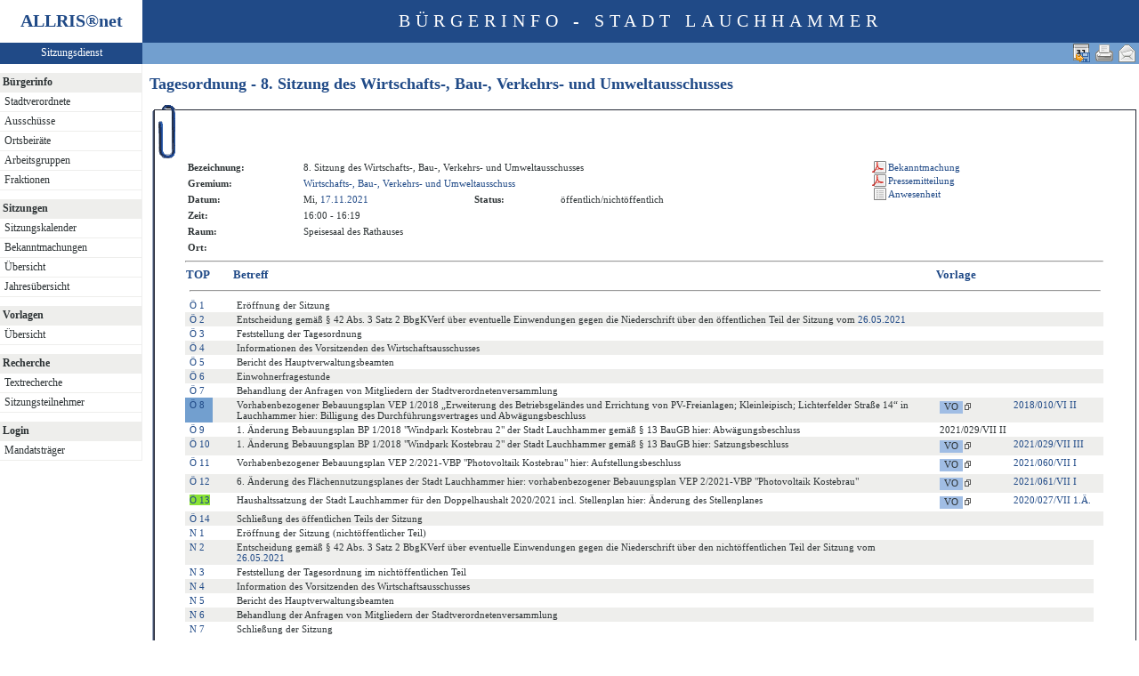

--- FILE ---
content_type: text/html
request_url: https://ratsinformation.lauchhammer.de/bi/to010.asp?SILFDNR=786&TOLFDNR=12575
body_size: 3958
content:
<?xml version="1.0" encoding="iso-8859-1"?>
<!DOCTYPE html PUBLIC "-//W3C//DTD XHTML 1.0 Transitional//EN" "http://www.w3.org/TR/xhtml1/DTD/xhtml1-transitional.dtd">
<html xmlns="http://www.w3.org/1999/xhtml" xml:lang="de" lang="de">
<head>
	<link rel="stylesheet" href="conf/styles/defaults/styles.css" />
	<meta http-equiv="content-type" content="text/html; charset=iso-8859-1" />
	<title>Tagesordnung - 8. Sitzung des Wirtschafts-, Bau-, Verkehrs- und Umweltausschusses</title>
	<meta name="description" content="ALLRIS net Version 3.9.4SP1 (210504m)" />
	<meta name="language" content="de" />
	<meta name="format-detection" content="telephone=no" />
	<meta name="format-detection" content="date=no" />
	<meta name="format-detection" content="address=no" />
	<meta name="format-detection" content="email=no" />
	<meta name="keywords" content="Ratsinformationssystem, Ratsinfo, Sitzungsdienst, ALLRIS" />
	<meta name="classification" content="Government" />
	<meta name="rating" content="Safe For Kids" />
	<link rel="shortcut icon" type="image/x-icon" href="images/ALLRIS.ico" />
	<link rel="stylesheet" href="conf/_styles.css" />
	<link rel="stylesheet" href="conf/opt/alert/_styles.css" />
	<script type="text/javascript" src="opt/scripting/alert.js"></script>
	<meta name="objectID" content="786" />
	<meta name="infoID" content="33.3940003.210528" />
</head><body ><div>
<div id="allriscontainer" class="to010">
<div id="risleft"><div id="rislogo"><p class="topLogo">ALLRIS<a href="test_dll.asp" target="_blank" <sup>&reg;</sup></a>net</p></div>
<div id="risvari"><p class="topLeft"><a class="topLeft" href="reset.asp" target="_self" title="ALLRIS&reg;net - derzeit 318 Besucher">Sitzungsdienst</a></p></div>
<div id="riswrap"><div id="rismenu"><ul id="menu">
<table width="100%" bgcolor="#ffffff" height="10"></table><li><strong>Bürgerinfo</strong></li>
<li>
	<ul>
	<li><a href="pa021.asp" title="Stadtverordnete">Stadtverordnete</a></li>
	<li><a href="au010.asp?SORTVON=0&SORTBIS=1&T1=Ausschüsse">Ausschüsse</a></li>
	<li><a href="au010.asp?SORTVON=10&SORTBIS=10&T1=Ortsbeiräte">Ortsbeiräte</a></li>
	<li><a href="au010.asp?SORTVON=5&SORTBIS=5&T1=Arbeitsgruppen">Arbeitsgruppen</a></li>
	<li><a href="fr010.asp" title="Fraktionen">Fraktionen</a></li>
	</ul>
</li>
<table width="100%" bgcolor="#ffffff" height="10"></table><li><strong>Sitzungen</strong></li>
<li>
	<ul>
	<li><a href="si010_e.asp" title="Sitzungstermine aller Gremien">Sitzungskalender</a></li>
	<li><a href="do011_x.asp" title="Bekanntmachungen">Bekanntmachungen</a></li>
	<li><a href="si018_a.asp" title="Recherche nach wählbaren Suchkriterien">Übersicht</a></li>
	<li><a href="_si010_jahr.asp?kaldatvonbis=01.01.2026-31.12.2026" title="Sitzungskalender">Jahresübersicht</a></li>
	</ul>
</li>
<table width="100%" bgcolor="#ffffff" height="10"></table><li><strong>Vorlagen</strong></li>
<li>
	<ul>
	<li><a href="vo040.asp?PALFDNRM=99999999&VALFDNRM=99999999" title="Recherche nach wählbaren Suchkriterien">Übersicht</a></li>
	</ul>
</li>
<table width="100%" bgcolor="#ffffff" height="10"></table><li><strong>Recherche</strong></li>
<li>
	<ul>
	<li><a href="yw040.asp" title="Volltextsuche in Vorlagen, Sitzungen und Beschlüssen">Textrecherche</a></li>
	<li><a href="kp040.asp">Sitzungsteilnehmer</a></li>
	</ul>
</li>
<table width="100%" bgcolor="#ffffff" height="10"></table><li><strong>Login</strong></li>
<li>
	<ul>
	<li><a href="https://ratsinformation.lauchhammer.de/ri/reset.asp" title="Passwortgeschützter Bereich" target="_blank">Mandatsträger</a></li>
	</ul>
</li>
</ul>
</div></div>
</div>
<div id="risright"><div id="rishead"><p class="topHeadline">Bürgerinfo - Stadt Lauchhammer</p></div>
<div id="risnavi"><ul id="navi_right">
<li><a href="mailto:?subject=Ratsinformation:%20Tagesordnung%20-%208.%20Sitzung%20des%20Wirtschafts-,%20Bau-,%20Verkehrs-%20und%20Umweltausschusses&amp;body=Online-Version%20der%20Seite:%20http://172.31.12.11/bi/to010.asp%3FSILFDNR=786%0D%0A" title="Seite versenden"><img src="images/email_gross.gif" alt="Seite versenden"  /></a></li>
<li><form action="to010.asp?SILFDNR=786&TOLFDNR=12575" target="_blank" method="post" title="Druckansicht für diese Seite"><input type="image" src="images/print.gif" alt="Druckansicht für diese Seite"  /><input type="hidden" name="SILFDNR" value="786"  /><input type="hidden" name="selfAction" value="Druckansicht für diese Seite"  /></form></li>
<li><form action="to010.asp?SILFDNR=786&amp;TOLFDNR=12575" method="post"><input type="image" src="images/calexp2.gif" alt="Sitzungstermin im Outlook-kompatiblen Format exportieren" title="Sitzungstermin im Outlook-kompatiblen Format exportieren"  /><input type="hidden" name="SILFDNR" value="786"  /><input type="hidden" name="selfAction" value="Termin exportieren"  /><input type="hidden" name="template" value="ics"  /></form></li>
</ul>
</div>
<div id="risname"><h1>Tagesordnung - 8. Sitzung des Wirtschafts-, Bau-, Verkehrs- und Umweltausschusses&nbsp;&nbsp;</h1></div>
<div id="risprop"></div>
<div id="rismain"><div id="posOuterLocator"></div><table class="risdeco" cellspacing="0" cellpadding="0" border="0">
	<tr>
		<td><img src="images/deco/clip/nw.gif" alt=""  /></td>
		<td width="100%" style="background: URL(images/deco/clip/n.gif) repeat-x">&nbsp;</td>
		<td><img src="images/deco/clip/ne.gif" alt=""  /></td>
	</tr>
	<tr>
		<td style="background: URL(images/deco/clip/w.gif) repeat-y">&nbsp;</td>
		<td bgcolor="white"><table class="tk1" cellspacing="0" cellpadding="0">
	<tr>
		<td class="ko1" valign="top"><table class="tk1" cellspacing="0" cellpadding="3" border="0">
	<tr valign="top">
		<td class="kb1">Bezeichnung:</td>
<td class="text1" colspan="3">8. Sitzung des Wirtschafts-, Bau-, Verkehrs- und Umweltausschusses</td>
	</tr>
	<tr valign="top">
		<td class="kb1">Gremium:</td>
		<td class="text1" colspan="3"><a href="au020.asp?history=switch&amp;tsDD=17&amp;tsMM=11&amp;tsYYYY=2021&amp;AULFDNR=5&amp;altoption=">Wirtschafts-, Bau-, Verkehrs- und Umweltausschuss</a></td>
	</tr>
	<tr valign="top">
		<td class="kb1">Datum:</td>
		<td class="text2" nowrap="nowrap">Mi, <a href="si010_e.asp?YY=2021&amp;MM=11&amp;DD=17" title="Sitzungskalender 11/2021 anzeigen">17.11.2021</a></td>
		<td class="kb1">Status:</td>
		<td class="text3">öffentlich/nichtöffentlich</td>	</tr>
	<tr valign="top">
		<td class="kb1">Zeit:</td>
		<td class="text2" nowrap="nowrap">16:00 - 16:19</td>
	</tr>
	<tr valign="top">
		<td class="kb1">Raum:</td>
		<td colspan="3" class="text2">Speisesaal des Rathauses</td>
	</tr>
	<tr valign="top">
		<td class="kb1">Ort:</td>
		<td colspan="3" class="text2"> </td>
	</tr>

</table>
</td>
		<td class="ko2"></td>
		<td class="me1">			<table class="tk1" cellspacing="0" cellpadding="0" border="0">
				<tr><td><img src="images/einpix.gif" alt="" width="165" height="1" border="0"  /></td></tr>
				<tr>
					<td class="me1" align="left">

<form action="do027.asp" method="post" style="margin:0" target="_blank"><input type="hidden" name="DOLFDNR" value="82222"  /><input type="hidden" name="options" value="64"  /><input type="hidden" name="annots" value="1"  /><input type="submit" class="il2_p" value="Bekanntmachung" title="Bekanntmachung"  /></form>

<form action="do027.asp" method="post" style="margin:0" target="_blank"><input type="hidden" name="DOLFDNR" value="82237"  /><input type="hidden" name="options" value="64"  /><input type="hidden" name="annots" value="1"  /><input type="submit" class="il2_p" value="Pressemitteilung" title="Pressemitteilung"  /></form>
<form action="si019.asp" method="post" style="margin:0"><input type="hidden" name="SILFDNR" value="786"  /><input type="submit" class="il2_s" value="Anwesenheit" title="Anwesenheit"  /></form>

					</td>				</tr>
				<tr>
					<td class="me1" align="center">					</td>				</tr>
			</table>
</td>
	</tr>
</table>
<hr  />
<table class="tl1" cellspacing="0" cellpadding="1" border="0">
	<tr class="zk1">
		<th width="1%">TOP</th>
		<th colspan="2" width="1%">&nbsp;</th>
		<th colspan="2">Betreff</th>
		<th colspan="3">Vorlage</th>
	</tr>
	<tr>
		<td colspan="8"><hr  /></td>
	</tr>
	<tr class="zl12">
		<td class="text4" nowrap="nowrap"><a href="to010.asp?SILFDNR=786&TOLFDNR=12562#beschluss" title="Auswählen">Ö&nbsp;1</a></td>
		<td>&nbsp;</td>
<td>&nbsp;</td>
<td>Eröffnung der Sitzung</td>
<!--12562 -->
<td>&nbsp;</td>
<td>&nbsp;</td>
<td nowrap="nowrap"> </td>
<td>&nbsp;</td>
	</tr>
	<tr class="zl11">
		<td class="text4" nowrap="nowrap"><a href="to010.asp?SILFDNR=786&TOLFDNR=12565#beschluss" title="Auswählen">Ö&nbsp;2</a></td>
		<td>&nbsp;</td>
<td>&nbsp;</td>
<td>Entscheidung gemäß § 42 Abs. 3 Satz 2 BbgKVerf über eventuelle Einwendungen gegen die Niederschrift über den öffentlichen Teil der Sitzung vom <a href="si010_e.asp?PA=1&amp;YY=2021&amp;MM=05&amp;DD=26" title="Sitzungskalender 05/2021 anzeigen">26.05.2021</a></td>
<!--12565 -->
<td>&nbsp;</td>
<td>&nbsp;</td>
<td nowrap="nowrap"> </td>
<td>&nbsp;</td>
	</tr>
	<tr class="zl12">
		<td class="text4" nowrap="nowrap"><a href="to010.asp?SILFDNR=786&TOLFDNR=12566#beschluss" title="Auswählen">Ö&nbsp;3</a></td>
		<td>&nbsp;</td>
<td>&nbsp;</td>
<td>Feststellung der Tagesordnung</td>
<!--12566 -->
<td>&nbsp;</td>
<td>&nbsp;</td>
<td nowrap="nowrap"> </td>
<td>&nbsp;</td>
	</tr>
	<tr class="zl11">
		<td class="text4" nowrap="nowrap"><a href="to010.asp?SILFDNR=786&TOLFDNR=12569#beschluss" title="Auswählen">Ö&nbsp;4</a></td>
		<td>&nbsp;</td>
<td>&nbsp;</td>
<td>Informationen des Vorsitzenden des Wirtschaftsausschusses</td>
<!--12569 -->
<td>&nbsp;</td>
<td>&nbsp;</td>
<td nowrap="nowrap"> </td>
<td>&nbsp;</td>
	</tr>
	<tr class="zl12">
		<td class="text4" nowrap="nowrap"><a href="to010.asp?SILFDNR=786&TOLFDNR=12571#beschluss" title="Auswählen">Ö&nbsp;5</a></td>
		<td>&nbsp;</td>
<td>&nbsp;</td>
<td>Bericht des Hauptverwaltungsbeamten</td>
<!--12571 -->
<td>&nbsp;</td>
<td>&nbsp;</td>
<td nowrap="nowrap"> </td>
<td>&nbsp;</td>
	</tr>
	<tr class="zl11">
		<td class="text4" nowrap="nowrap"><a href="to010.asp?SILFDNR=786&TOLFDNR=12572#beschluss" title="Auswählen">Ö&nbsp;6</a></td>
		<td>&nbsp;</td>
<td>&nbsp;</td>
<td>Einwohnerfragestunde</td>
<!--12572 -->
<td>&nbsp;</td>
<td>&nbsp;</td>
<td nowrap="nowrap"> </td>
<td>&nbsp;</td>
	</tr>
	<tr class="zl12">
		<td class="text4" nowrap="nowrap"><a href="to010.asp?SILFDNR=786&TOLFDNR=12574#beschluss" title="Auswählen">Ö&nbsp;7</a></td>
		<td>&nbsp;</td>
<td>&nbsp;</td>
<td>Behandlung der Anfragen von Mitgliedern der Stadtverordnetenversammlung</td>
<!--12574 -->
<td>&nbsp;</td>
<td>&nbsp;</td>
<td nowrap="nowrap"> </td>
<td>&nbsp;</td>
	</tr>
	<tr class="zl11">
		<td class="zl17" nowrap="nowrap"><a href="to010.asp?SILFDNR=786&TOLFDNR=12575&BES=1#beschluss" id="beschluss" title="Beschlüsse anzeigen">Ö&nbsp;8</a></td>
		<td>&nbsp;</td>
<td>&nbsp;</td>
<td>Vorhabenbezogener Bebauungsplan VEP 1/2018 „Erweiterung des Betriebsgeländes und Errichtung von PV-Freianlagen; Kleinleipisch; Lichterfelder Straße 14“ in Lauchhammer 
hier: Billigung des Durchführungsvertrages und Abwägungsbeschluss
</td>
<!--12575 -->
<td>&nbsp;</td>
<td nowrap="nowrap"><form action="vo020.asp" method="post" style="margin:0"><input type="hidden" name="VOLFDNR" value="715"  /><input type="submit" class="il1_vo" value="VO" title="Vorlage"  /><img src="images/attmnt.gif" alt="Enthält Anlagen" title="Enthält Anlagen"  /></form></td>
<td nowrap="nowrap"><a href="vo020.asp?VOLFDNR=715">2018/010/VI II</a></td>
<td>&nbsp;</td>
	</tr>
	<tr class="zl12">
		<td class="text4" nowrap="nowrap"><a href="to010.asp?SILFDNR=786&TOLFDNR=12576#beschluss" title="Auswählen">Ö&nbsp;9</a></td>
		<td>&nbsp;</td>
<td>&nbsp;</td>
<td class="text1">1. Änderung Bebauungsplan BP 1/2018 "Windpark Kostebrau 2" der Stadt Lauchhammer gemäß § 13 BauGB
hier: Abwägungsbeschluss
</td>
<td>&nbsp;</td>
<td nowrap="nowrap">2021/029/VII II</td>
<td>&nbsp;</td>
	</tr>
	<tr class="zl11">
		<td class="text4" nowrap="nowrap"><a href="to010.asp?SILFDNR=786&TOLFDNR=12577#beschluss" title="Auswählen">Ö&nbsp;10</a></td>
		<td>&nbsp;</td>
<td>&nbsp;</td>
<td>1. Änderung Bebauungsplan BP 1/2018 "Windpark Kostebrau 2" der Stadt Lauchhammer gemäß § 13 BauGB
hier: Satzungsbeschluss
</td>
<!--12577 -->
<td>&nbsp;</td>
<td nowrap="nowrap"><form action="vo020.asp" method="post" style="margin:0"><input type="hidden" name="VOLFDNR" value="709"  /><input type="submit" class="il1_vo" value="VO" title="Vorlage"  /><img src="images/attmnt.gif" alt="Enthält Anlagen" title="Enthält Anlagen"  /></form></td>
<td nowrap="nowrap"><a href="vo020.asp?VOLFDNR=709">2021/029/VII III</a></td>
<td>&nbsp;</td>
	</tr>
	<tr class="zl12">
		<td class="text4" nowrap="nowrap"><a href="to010.asp?SILFDNR=786&TOLFDNR=12578#beschluss" title="Auswählen">Ö&nbsp;11</a></td>
		<td>&nbsp;</td>
<td>&nbsp;</td>
<td>Vorhabenbezogener Bebauungsplan VEP 2/2021-VBP "Photovoltaik Kostebrau"
hier: Aufstellungsbeschluss
</td>
<!--12578 -->
<td>&nbsp;</td>
<td nowrap="nowrap"><form action="vo020.asp" method="post" style="margin:0"><input type="hidden" name="VOLFDNR" value="714"  /><input type="submit" class="il1_vo" value="VO" title="Vorlage"  /><img src="images/attmnt.gif" alt="Enthält Anlagen" title="Enthält Anlagen"  /></form></td>
<td nowrap="nowrap"><a href="vo020.asp?VOLFDNR=714">2021/060/VII I</a></td>
<td>&nbsp;</td>
	</tr>
	<tr class="zl11">
		<td class="text4" nowrap="nowrap"><a href="to010.asp?SILFDNR=786&TOLFDNR=12579#beschluss" title="Auswählen">Ö&nbsp;12</a></td>
		<td>&nbsp;</td>
<td>&nbsp;</td>
<td>6. Änderung des Flächennutzungsplanes der Stadt Lauchhammer
hier: vorhabenbezogener Bebauungsplan VEP 2/2021-VBP "Photovoltaik Kostebrau"
</td>
<!--12579 -->
<td>&nbsp;</td>
<td nowrap="nowrap"><form action="vo020.asp" method="post" style="margin:0"><input type="hidden" name="VOLFDNR" value="716"  /><input type="submit" class="il1_vo" value="VO" title="Vorlage"  /><img src="images/attmnt.gif" alt="Enthält Anlagen" title="Enthält Anlagen"  /></form></td>
<td nowrap="nowrap"><a href="vo020.asp?VOLFDNR=716">2021/061/VII I</a></td>
<td>&nbsp;</td>
	</tr>
	<tr class="zl12">
		<td class="text4" nowrap="nowrap"><a href="to010.asp?SILFDNR=786&TOLFDNR=12711#beschluss" title="Auswählen (Nachtrags-TOP)"><span style="background-color:#8ae234" title="Nachtrags-TOP">Ö&nbsp;13</span></a></td>
		<td>&nbsp;</td>
<td>&nbsp;</td>
<td>Haushaltssatzung der Stadt Lauchhammer für den Doppelhaushalt 2020/2021 incl. Stellenplan
hier: Änderung des Stellenplanes</td>
<!--12711 -->
<td>&nbsp;</td>
<td nowrap="nowrap"><form action="vo020.asp" method="post" style="margin:0"><input type="hidden" name="VOLFDNR" value="719"  /><input type="submit" class="il1_vo" value="VO" title="Vorlage"  /><img src="images/attmnt.gif" alt="Enthält Anlagen" title="Enthält Anlagen"  /></form></td>
<td nowrap="nowrap"><a href="vo020.asp?VOLFDNR=719">2020/027/VII 1.Ä.</a></td>
<td>&nbsp;</td>
	</tr>
	<tr class="zl11">
		<td class="text4" nowrap="nowrap"><a href="to010.asp?SILFDNR=786&TOLFDNR=12580#beschluss" title="Auswählen">Ö&nbsp;14</a></td>
		<td>&nbsp;</td>
<td>&nbsp;</td>
<td>Schließung des öffentlichen Teils der Sitzung</td>
<!--12580 -->
<td>&nbsp;</td>
<td>&nbsp;</td>
<td nowrap="nowrap"> </td>
<td>&nbsp;</td>
	</tr>
	<tr class="zl12">
		<td class="text4" nowrap="nowrap"><a href="to010.asp?SILFDNR=786&TOLFDNR=12563#beschluss" title="Auswählen">N&nbsp;1</a></td>
		<td>&nbsp;</td>
<td>&nbsp;</td>
<td class="text1">Eröffnung der Sitzung (nichtöffentlicher Teil)</td>
<td>&nbsp;</td>
<td nowrap="nowrap"> </td>
<td>&nbsp;</td>
	</tr>
	<tr class="zl11">
		<td class="text4" nowrap="nowrap"><a href="to010.asp?SILFDNR=786&TOLFDNR=12564#beschluss" title="Auswählen">N&nbsp;2</a></td>
		<td>&nbsp;</td>
<td>&nbsp;</td>
<td class="text1">Entscheidung gemäß § 42 Abs. 3 Satz 2 BbgKVerf über eventuelle Einwendungen gegen die Niederschrift über den nichtöffentlichen Teil der Sitzung vom <a href="si010_e.asp?YY=2021&amp;MM=05&amp;DD=26" title="Sitzungskalender 05/2021 anzeigen">26.05.2021</a></td>
<td>&nbsp;</td>
<td nowrap="nowrap"> </td>
<td>&nbsp;</td>
	</tr>
	<tr class="zl12">
		<td class="text4" nowrap="nowrap"><a href="to010.asp?SILFDNR=786&TOLFDNR=12567#beschluss" title="Auswählen">N&nbsp;3</a></td>
		<td>&nbsp;</td>
<td>&nbsp;</td>
<td class="text1">Feststellung der Tagesordnung im nichtöffentlichen Teil</td>
<td>&nbsp;</td>
<td nowrap="nowrap"> </td>
<td>&nbsp;</td>
	</tr>
	<tr class="zl11">
		<td class="text4" nowrap="nowrap"><a href="to010.asp?SILFDNR=786&TOLFDNR=12568#beschluss" title="Auswählen">N&nbsp;4</a></td>
		<td>&nbsp;</td>
<td>&nbsp;</td>
<td class="text1">Information des Vorsitzenden des Wirtschaftsausschusses</td>
<td>&nbsp;</td>
<td nowrap="nowrap"> </td>
<td>&nbsp;</td>
	</tr>
	<tr class="zl12">
		<td class="text4" nowrap="nowrap"><a href="to010.asp?SILFDNR=786&TOLFDNR=12570#beschluss" title="Auswählen">N&nbsp;5</a></td>
		<td>&nbsp;</td>
<td>&nbsp;</td>
<td class="text1">Bericht des Hauptverwaltungsbeamten</td>
<td>&nbsp;</td>
<td nowrap="nowrap"> </td>
<td>&nbsp;</td>
	</tr>
	<tr class="zl11">
		<td class="text4" nowrap="nowrap"><a href="to010.asp?SILFDNR=786&TOLFDNR=12573#beschluss" title="Auswählen">N&nbsp;6</a></td>
		<td>&nbsp;</td>
<td>&nbsp;</td>
<td class="text1">Behandlung der Anfragen von Mitgliedern der Stadtverordnetenversammlung</td>
<td>&nbsp;</td>
<td nowrap="nowrap"> </td>
<td>&nbsp;</td>
	</tr>
	<tr class="zl12">
		<td class="text4" nowrap="nowrap"><a href="to010.asp?SILFDNR=786&TOLFDNR=12581#beschluss" title="Auswählen">N&nbsp;7</a></td>
		<td>&nbsp;</td>
<td>&nbsp;</td>
<td class="text1">Schließung der Sitzung</td>
<td>&nbsp;</td>
<td nowrap="nowrap"> </td>
<td>&nbsp;</td>
	</tr>
	<tr>
		<td>&nbsp;</td>
		<td>&nbsp;</td>
		<td>&nbsp;</td>
		<td>&nbsp;</td>
		<td>&nbsp;</td>
		<td>&nbsp;</td>
		<td>&nbsp;</td>
		<td>&nbsp;</td>
	</tr>
</table>
<hr />
<!-- ### AN0.rtf -->
</td>
<td style="background: URL(images/deco/clip/e.gif) repeat-y">&nbsp;</td>
	</tr>
	<tr>
		<td><img src="images/deco/clip/sw.gif" alt=""  /></td>
		<td width="100%" style="background: URL(images/deco/clip/s.gif) repeat-x">&nbsp;</td>
		<td><img src="images/deco/clip/se.gif" alt=""  /></td>
	</tr>
</table>
</div>
<br><div id="risfoot"><table width="100%" border="0"><tr align="center">
<td width="20%">  <a href="https://www.lauchhammer.de/impressum/index.php" target="_blank" title="Impressum">Impressum</a></td>
<td width="20%"><a href="https://www.lauchhammer.de/datenschutz/index.php" target="_blank" title="Datenschutz">Datenschutz</a></td>
<td width="20%"><a href="https://www.lauchhammer.de" target="_blank" title="www.lauchhammer.de">www.lauchhammer.de</a></td>
<td width="20%"><a href="legende.asp" title="Legende">Legende</a></td>
<td width="20%"><a href="mailto:info@lauchhammer.de" target="_blank" title="eMail Kontakt">Kontakt</a></td>
</tr></table>
</div>
</div>
</div>
<br></div></body>
</html>
